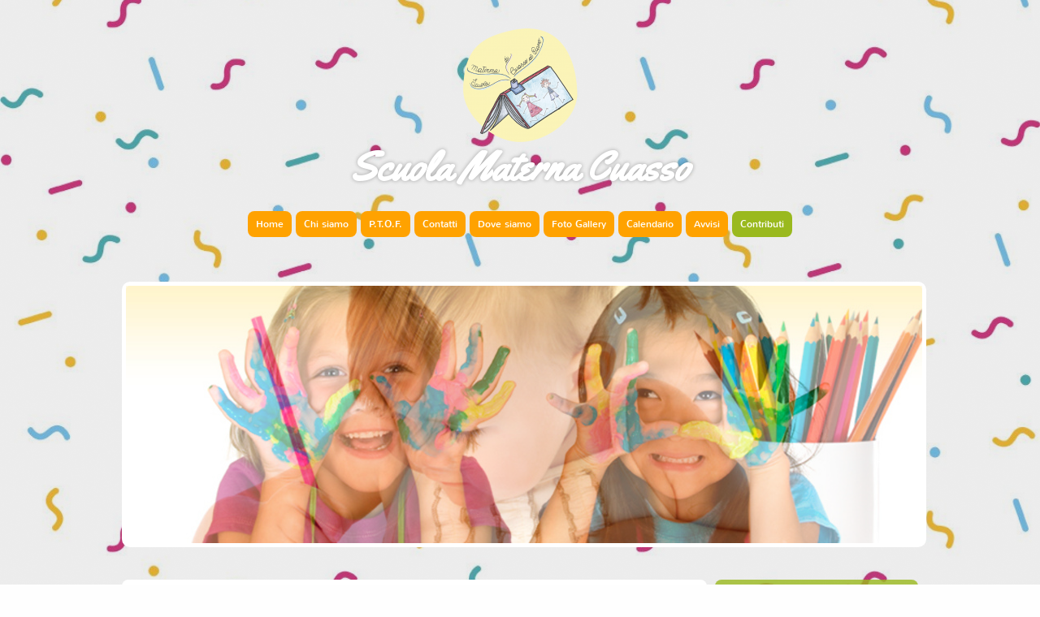

--- FILE ---
content_type: text/html
request_url: http://www.scuolamaternacuasso.it/1/contributi_4513567.html
body_size: 7491
content:
<!DOCTYPE html>
<html lang="it">
<head >
	<title>Contributi | Scuola Materna Cuasso</title>
	<meta charset="UTF-8" />
	
	
	<meta name="generator" content="Sitonline - http://www.sitonline.it" />
	<meta name="ROBOTS" content="ALL" />
	
	<meta content="(c)2025 Scuola Materna Cuasso  all rights reserved." name="dcterms.rights" />
			
	<link rel="icon" href="/favicon.ico" type="image/x-icon" />
<link rel="shortcut icon" href="/favicon.ico" type="image/x-icon" />
	<link rel="stylesheet" href="/common/css/framework.css" type="text/css" media="screen" />
<link rel="stylesheet" href="/common/css/framework_global.css" type="text/css" media="screen" />
        <link rel="stylesheet" href="/1/css/style-1754666421.css" type="text/css" media="screen" />
        <link rel="stylesheet" href="/1/css/placeholders-1754666421.css" type="text/css" media="screen" />
	<link rel="stylesheet" href="/common/css/photogallery.css" media="all" />
<style type="text/css">	
	a:active, a:focus {		
		outline-color: invert;
		outline-style: none;
		outline-width: 0pt;	
	}	
	.kill {	
		display: none !important;	
	}	
	.small-red-box {	
		width: 49.9%;
		float: left;		
	}
	.red_box_frame {	
		margin-bottom: 20px;		
	}	
	.red_box .text {	
		padding-top: 5px;
		padding-bottom: 7px;		
	}	
	.red_box img, wide_image {	
		margin-top: 7px !important		
	}
	#headergraphic{
		z-index:0;
	}
</style>
<script type="text/javascript" src="/common/js/swfobject.js"></script> <style type='text/css'>
				.highslide-footer {display: none;}
				.highslide-header {display: none;}
		</style><style type='text/css'>
						.send_friend .highslide-html .highslide-html-content{
							height: 610px!important;
							margin: 0 auto;
							position:relative;
							width: 700px!important;
						}
						.send_friend .highslide-footer {
							display: none;
						}
						.send_friend .highslide-header {
							display: none;
						}
						.send_friend .highslide-body {
							height: 610px!important;
							margin: 0 auto;
							width: 700px!important;
						}
						.send_friend .highslide-body iframe{
							height: 600px!important;
						}
						.send_friend_closebutton {
							background: url("/common/js/highslide_last/graphics/close.png") repeat scroll 0 0 transparent;
							cursor: pointer;
							height: 30px;
							left: 15px;
							position: relative;
							top: -15px;
							width: 30px;
						}
						.send_friend .highslide-body iframe{
							width: 700px!important;
							height: 610px!important;
						}

						</style><script type="text/javascript" src="/common/js/mootools-core.js"></script><script type="text/javascript" src="/common/js/jquery.js"></script><script type="text/javascript">jQuery.noConflict();</script>
					<link rel="stylesheet" type="text/css" href="/common/js/highslide_last/highslide.css" />
					<!--[if lt IE 7]>
					<link rel="stylesheet" type="text/css" href="/common/js/highslide_last/highslide-ie6.css" />
					<![endif]-->
					<link rel="stylesheet" href="/common/css/online_slideshow.css" />
			
					<script type="text/javascript" src="/common/js/highslide_last/highslide-full.packed.js"></script>
					<script type="text/javascript" src="/common/js/online_slideshow.js"></script>
			<script type="text/javascript">
				hs.transitions = ['expand', 'crossfade'];
				hs.align = 'center';
				</script><script type="text/javascript">
						/*<![CDATA[*/
					 	hs.registerOverlay({
							html: '<div class="send_friend_closebutton" onclick="return hs.close(this);"></div>',
							position: 'top right',
							fade: 0, // fading the semi-transparent overlay looks bad in IE
							useOnHtml: true,
							offsetX: 5,
							offsetY: -4
						});
						hs.marginBottom = 5;
						hs.align = "center";
						hs.showCredits = false;
						hs.graphicsDir = '/common_solswv1/js/highslide_last/graphics/';
						hs.dimmingOpacity = 0.75;
						hs.wrapperClassName = 'borderless floating-caption';
						hs.dragHandler = null;
						hs.outlineType = 'rounded-white';
						hs.overflow = "hidden";
						/*]]>*/
					 </script>



	<!--[if lt IE 9]>
	<script type="text/javascript" src="https://html5shiv.googlecode.com/svn/trunk/html5.js"></script>
	<![endif]-->
<style>
				.backstretch{
					margin:0;
					padding:0;
					border-width:0;
				}
			</style>

<script type="text/javascript" src="/common/js/plugins/doubletaptogo.js"></script>
<script type="text/javascript">
(function($) {
$(document).ready(function() {
$('#navMain ul li:has(ul)').doubleTapToGo();
});
})(jQuery);
</script>

<script type='text/javascript'>
var twitterBoxCheck = -1;

(function($) {
var checkTwitter = function(twitter_box) {
					var twitter_iframe = twitter_box.find("iframe");
					if(twitter_iframe.length==0) {
						twitterBoxCheck = window.setTimeout(function() { checkTwitter(twitter_box); }, 200);
					} else {
						if(twitter_iframe.outerHeight()==0) {
							twitterBoxCheck = window.setTimeout(function() { checkTwitter(twitter_box); }, 200);
						} else {
							twitterBoxCheck = -1;
							window.setTimeout(resizeMainContainers, 500);
						}
					}
				};

$(document).ready(function() {


$('div#twitter_box').each(function() {
checkTwitter($(this));
});

});

})(jQuery);

</script>

<script type='text/javascript' src='/common_solswv1/js/plugins/jquery.backstretch/jquery.backstretch.min.js'></script>
<script type='text/javascript'>
(function($) {


$(document).ready(function() {
var backgroundImage = $('body').css('background-image');
var imageRegexp = /url\(['|\"]{0,1}(.*)['|\"]{0,1}\)/gi;
var match = imageRegexp.exec(backgroundImage);
if(match.length>1) { $.backstretch(match[1].replace("'", "").replace('"', ""));
$('body').css('background-image', 'none');
}
});

})(jQuery);

</script>

<script type='text/javascript' src='/common_solswv1/js/plugins/sol.sticky/sol.sticky.js'></script>
<script type='text/javascript'>
(function($) {
resizeMainContainers = function() {
$('#mainContent,#mainSidebar').css('height','auto');
$('#mainContent,#mainSidebar').outerHeight(Math.max($('#mainContent').outerHeight(), $('#mainSidebar').outerHeight()));
};
$(document).ready(function() {
if($('body').hasClass('nav_posTopFixedLeft_horizontal') || $('body').hasClass('nav_posTopFixedRight_horizontal')) {
$('#containerTopFixed').solSticky();
}
});

$(window).load(function() { window.setTimeout(resizeMainContainers, 500); });
})(jQuery);
</script>
<style type="text/css">
				.slideshow {display: block;position: relative;z-index: 0;}
				.slideshow-images {display: block;overflow: hidden;position: relative;}
				.slideshow-images img {display: block;position: absolute;z-index: 1;}
				.slideshow-images-visible {opacity: 1;}
				.slideshow-images-prev {opacity: 0;}
				.slideshow-images-next {opacity: 0;}
				.slideshow-images img {float: left;left: 0;top: 0;}
				</style><script type="text/javascript" src="/common/js/mootools-more.js"></script><script type="text/javascript" src="/common/js/slideshow/slideshow.js"></script><script type="text/javascript">
	/* <![CDATA[ */
		var slide = new Class({
			initialize: function(){
				this.nomeheader = "headergraphic";
				if($("headergrafico") != null)
					this.nomeheader ="headergrafico";
				if($(this.nomeheader)!=null) {
					$(this.nomeheader).set("styles",{"height" : "317px"});
					$(this.nomeheader).set("styles",{"width" : "980px"});
					$$(".headerflash-deco01").set("styles", {"z-index" : "800"});
					$$(".headerflash-deco02").set("styles", {"z-index" : "800"});
					$$(".headerflash-deco03").set("styles", {"z-index" : "800"});
					$$(".headerflash-deco04").set("styles", {"z-index" : "800"});
					if($("header_pref2") != null)
						$("header_pref2").set("styles",{"z-index" : "999"});
					this.flag = 0;

					var headers = ["header0-1754666421.jpg","header1-1754666421.jpg","header2-1754666421.jpg"];
					$(this.nomeheader).set("styles",{"background" : "url(/images/"+headers[0]+")"});
				}
				(function(){this.start();}).delay(0,this);},
			start: function(){
				if($(this.nomeheader)!=null) {
					var headers = ["header0-1754666421.jpg","header1-1754666421.jpg","header2-1754666421.jpg"];
					var divDims = $(this.nomeheader).getComputedSize();
					divWidth = divDims['width'];

					this.show = new Slideshow(
										this.nomeheader,
										headers,
										{
											controller : false,
											overlap : true,
											center: false,
											height: 317,
											width: 980,
											hu: "/images/",
											slide: 1,
											delay: 5000,
											duration: 5000,
											transition: Fx.Transitions.Sine.easeInOut,
											direction: "right",
											onComplete: function(){
													if(this.flag == 2){
														$(this.nomeheader).set("styles",{"background" : "none"});
													}
													this.flag +=1;
											}.bind(this),
											onEnd: function(){
												this.show.pause(1);
												(function(){
													this.pause(0);
												}).delay(0,this.show);
											}.bind(this)
										});
				}
			}
		});
	window.addEvent("domready", function(){
		if(typeof slide=="function") {
			window.slide = new slide();
		}
	});
	/* ]]> */
	</script>
<script type="text/javascript" src="/1/css/language.js"></script>

<!--[if lt IE 9]>
<script type="text/javascript" src="https://html5shiv.googlecode.com/svn/trunk/html5.js"></script>
<![endif]-->
<link href="/common/css/style_print.css" media="print" rel="stylesheet" type="text/css" />
		<script type="text/javascript">
		/* <![CDATA[ */
			function dirottatore(a,b){
				if(/android.+mobile|avantgo|bada\/|blackberry|blazer|compal|elaine|fennec|hiptop|iemobile|ip(hone|od)|iris|kindle|lge |maemo|midp|mmp|opera m(ob|in)i|palm( os)?|phone|p(ixi|re)\/|plucker|pocket|psp|symbian|treo|up\.(browser|link)|vodafone|wap|windows (ce|phone)|xda|xiino/i.test(a)||/1207|6310|6590|3gso|4thp|50[1-6]i|770s|802s|a wa|abac|ac(er|oo|s\-)|ai(ko|rn)|al(av|ca|co)|amoi|an(ex|ny|yw)|aptu|ar(ch|go)|as(te|us)|attw|au(di|\-m|r |s )|avan|be(ck|ll|nq)|bi(lb|rd)|bl(ac|az)|br(e|v)w|bumb|bw\-(n|u)|c55\/|capi|ccwa|cdm\-|cell|chtm|cldc|cmd\-|co(mp|nd)|craw|da(it|ll|ng)|dbte|dc\-s|devi|dica|dmob|do(c|p)o|ds(12|\-d)|el(49|ai)|em(l2|ul)|er(ic|k0)|esl8|ez([4-7]0|os|wa|ze)|fetc|fly(\-|_)|g1 u|g560|gene|gf\-5|g\-mo|go(\.w|od)|gr(ad|un)|haie|hcit|hd\-(m|p|t)|hei\-|hi(pt|ta)|hp( i|ip)|hs\-c|ht(c(\-| |_|a|g|p|s|t)|tp)|hu(aw|tc)|i\-(20|go|ma)|i230|iac( |\-|\/)|ibro|idea|ig01|ikom|im1k|inno|ipaq|iris|ja(t|v)a|jbro|jemu|jigs|kddi|keji|kgt( |\/)|klon|kpt |kwc\-|kyo(c|k)|le(no|xi)|lg( g|\/(k|l|u)|50|54|e\-|e\/|\-[a-w])|libw|lynx|m1\-w|m3ga|m50\/|ma(te|ui|xo)|mc(01|21|ca)|m\-cr|me(di|rc|ri)|mi(o8|oa|ts)|mmef|mo(01|02|bi|de|do|t(\-| |o|v)|zz)|mt(50|p1|v )|mwbp|mywa|n10[0-2]|n20[2-3]|n30(0|2)|n50(0|2|5)|n7(0(0|1)|10)|ne((c|m)\-|on|tf|wf|wg|wt)|nok(6|i)|nzph|o2im|op(ti|wv)|oran|owg1|p800|pan(a|d|t)|pdxg|pg(13|\-([1-8]|c))|phil|pire|pl(ay|uc)|pn\-2|po(ck|rt|se)|prox|psio|pt\-g|qa\-a|qc(07|12|21|32|60|\-[2-7]|i\-)|qtek|r380|r600|raks|rim9|ro(ve|zo)|s55\/|sa(ge|ma|mm|ms|ny|va)|sc(01|h\-|oo|p\-)|sdk\/|se(c(\-|0|1)|47|mc|nd|ri)|sgh\-|shar|sie(\-|m)|sk\-0|sl(45|id)|sm(al|ar|b3|it|t5)|so(ft|ny)|sp(01|h\-|v\-|v )|sy(01|mb)|t2(18|50)|t6(00|10|18)|ta(gt|lk)|tcl\-|tdg\-|tel(i|m)|tim\-|t\-mo|to(pl|sh)|ts(70|m\-|m3|m5)|tx\-9|up(\.b|g1|si)|utst|v400|v750|veri|vi(rg|te)|vk(40|5[0-3]|\-v)|vm40|voda|vulc|vx(52|53|60|61|70|80|81|83|85|98)|w3c(\-| )|webc|whit|wi(g |nc|nw)|wmlb|wonu|x700|xda(\-|2|g)|yas\-|your|zeto|zte\-/i.test(a.substr(0,4)))
				{
					if(Cookie.read("sol_mobi") == null || Cookie.read("sol_mobi") == 0)
						window.location=b;
				}else{
					if(Cookie.read("sol_mobi")!= null && Cookie.read("sol_mobi") == 1)
						window.location=b;
				}
			}
			dirottatore(navigator.userAgent||navigator.vendor||window.opera,"http://m.scuolamaternacuasso.it/1/contributi_4513567.html" + window.location.search + window.location.hash);
			/*]]>*/
		</script></head>
<body id="static_page" class="tmplPro contributi  no_counter   lang_posTopFixedLeft nav_posTopCenter_horizontal search_posTopFixedRight sidebar_rightSidebar logotitle_posTopCenter containerTop_forceToCenter structure09 ">
	<div id="container">
		<header>
			<div id="containerTopFixed" class="">
<span class="overlay"></span>
				<div class="center">
					
                  
					
				</div>
			</div>
			<div id="containerTop" class="forceToCenter">
				<div class="center">
	<div id="logoTitle" class="posTopCenter ">
	<a id="logo" data-edit-url="" href="/1/"  class=" "><img src="/images/logo-1754666421.png" alt="" /></a>
		<div id="containerTitle" data-edit-url="" class=" ">
		<span class="siteTitle "><a href="./index.html">Scuola Materna Cuasso</a></span>
		<span class="subtitleSite kill">scuola dell&#039;infanzia paritaria</span>
		</div>
	</div>
					<nav id="navMain" class="posTopCenter horizontal"><ul class="firstLevel"><li><a href="/1/" title=" - Scuola Materna Cuasso"><span class="icon"></span>Home</a></li><li><a href="/1/chi_siamo_1951157.html" title="Chi siamo - Scuola Materna Cuasso"><span class="icon"></span>Chi siamo</a></li><li><a href="/1/p_t_o_f_4513566.html" title="P.T.O.F. - Scuola Materna Cuasso"><span class="icon"></span>P.T.O.F.</a></li><li><a href="/1/contatti_1951158.html" title="Contatti - Scuola Materna Cuasso"><span class="icon"></span>Contatti</a></li><li><a href="/1/dove_siamo_1951159.html" title="Dove siamo - Scuola Materna Cuasso"><span class="icon"></span>Dove siamo</a></li><li><a href="/1/foto_gallery_1961004.html" title="Foto Gallery - Scuola Materna Cuasso"><span class="icon"></span>Foto Gallery</a></li><li><a href="/1/calendario_2770240.html" title="Calendario - Scuola Materna Cuasso"><span class="icon"></span>Calendario</a></li><li><a href="/1/avvisi_4513565.html" title="Avvisi - Scuola Materna Cuasso"><span class="icon"></span>Avvisi</a></li><li class="selected"><a href="/1/contributi_4513567.html" title="Contributi - Scuola Materna Cuasso"><span class="icon"></span>Contributi</a></li></ul></nav>
                  
					
				</div>
			</div>
		</header>
		<div class="wrapperBanner">
			<div id="bannerBarTop">
<span class="overlay"></span>
				<div class="center">
					
					
				</div>
			</div>
                        <div id="containerBanner" class=" ">
<span class="containerBannerExtra1"></span>
<span class="overlay"></span>
                         <div class="center">
                                <div id="headergraphic">
                                  <div id="header_pref2"></div>
<span class="headerExtra1"></span>
<span class="headerExtra2"></span>
<span class="headerExtra3"></span>
<span class="headerExtra4"></span>
                                </div>
                            </div>
                        </div>
			<div id="bannerBarBottom">
<span class="overlay"></span>
				<div class="center">
					
					
				</div>
			</div>
		</div>
		<div id="contentBox" class="rightSidebar">
			<div class="center">
				<div id="mainContent">
                                    <span class="overlay"></span>
                                    <div id="innerMainContent">
					<div id="path"><a href="/" title="Scuola Materna Cuasso">Home</a> &raquo; Contributi</div> 
					<div style="float: left;"><h1 class="pagename">Contributi</h1></div>
					<div style="float: right" id="print"><div class="print-deco01"><a onclick="window.print()" rel="nofollow">stampa pagina</a></div></div>
					<div class="clear"></div>
					<!--RED_BOX_CONTAINER1 START-->
					<script>
window['solPageSettings'] = {
	id: '1', //static e home
	hs_href:"",
	hs_width: '',
	hs_height: '',
	hs_aligh: ''
}
</script>
<!--REDBOX START -->

<div  id="red_box_container">
	<div  id="red_box_container-deco01">
		
		<div class="red_box_frame big-red-box " id="red-box01"><div class="red_box_frame-deco01">
	<div class="red_box_frame-deco02">
		<div class="red_box_frame-deco03">
			<div class="red-box-inner">
			
				

					<div style="clear:both"></div>

					<div class="red_box" id="pr_11584969">
						<h3 >
	<span class="red_box_h3-deco01"></span>
	<span class="red_box_h3-deco02"></span>
	<span class="red_box_h3-deco03"></span><span class="h3_txt">M.I.U.R.</span></h3><span class="h3_separator"></span>
						<div class="red-box-content">
							
							
							<img style="float: left;" class="left_image" src="/1/images/440_0_5884597_362437.jpg" alt="M.I.U.R. - Scuola Materna Cuasso"/>
							<div class="abstract"></div>
							<div class="text"><p><strong>*Contributi Anno 2018: </strong>&euro; 29.037,58</p>
<p><strong>*Contributi Anno 2019:&nbsp;</strong>&euro; 30.036,73</p>
<p><strong>*Contributi Anno 2020:&nbsp;</strong>&euro; 36.578,96</p>
<p><strong>*Contributi Anno 2021:&nbsp;</strong>&euro; 32.657,18</p>
<p><strong>*Contributi Anno 2021 sostregno alunni disabili:&nbsp;</strong>&euro; 13.523.28</p>
<p><strong>*Contributi Anno 2022:&nbsp;</strong>&euro; 32.970,88</p>
<p><strong>*Contributi Anno 2022 sostregno alunni disabili:&nbsp;</strong>&euro; 1.694,03</p>
<p><strong>*Contributi Anno 2022 alunni disabili:&nbsp;</strong>&euro; 12.424,27</p>
<p><strong>*Contributi Anno 2022 aiuti sostegno-bis rischio epidemiologico:&nbsp;</strong>&euro; 858,63</p>
<p><strong>*Contributi Anno 2023:&nbsp;</strong><span>&euro; 57.061,51</span></p>
<p><span><strong>*Contributi Anno 2024:&nbsp;</strong>&euro; 37.964,13</span></p></div>
							
							
							
							
						</div>
					</div>
					
					<div class="date_and_comments">  </div>

				

			</div>
		</div>
	</div>
</div></div>
		<div class="red_box_frame big-red-box " id="red-box02"><div class="red_box_frame-deco01">
	<div class="red_box_frame-deco02">
		<div class="red_box_frame-deco03">
			<div class="red-box-inner">
			
				

					<div style="clear:both"></div>

					<div class="red_box" id="pr_11584970">
						<h3 >
	<span class="red_box_h3-deco01"></span>
	<span class="red_box_h3-deco02"></span>
	<span class="red_box_h3-deco03"></span><span class="h3_txt">Regione Lombardia</span></h3><span class="h3_separator"></span>
						<div class="red-box-content">
							
							
							<img style="float: left;" class="left_image" src="/1/images/280_0_5884598_362437.jpg" alt="Regione Lombardia - Scuola Materna Cuasso"/>
							<div class="abstract"></div>
							<div class="text"><p><strong>*Contributi Anno 2018:&nbsp;</strong>&euro; 4.307,97</p>
<p><strong>*Contributi Anno 2019:&nbsp;</strong>&euro; 4.161,51</p>
<p><strong>*Contributi Regionale 0-6 anni - Anno 2019:&nbsp;</strong>&euro; 2.233,88</p>
<p><strong>*Contributi Anno 2020:&nbsp;</strong>&euro; 4.334,91&nbsp;</p>
<p><strong>*Contributi Anno 2022:&nbsp;</strong>&euro; 5.305,08</p>
<p><strong>*Contributi Anno 2023:&nbsp;</strong>&euro; 4.783,74</p>
<p><strong>*Contributi Anno 2024:&nbsp;</strong>&euro; 4.843,90</p></div>
							
							
							
							
						</div>
					</div>
					
					<div class="date_and_comments">  </div>

				

			</div>
		</div>
	</div>
</div></div>
		<div class="red_box_frame big-red-box " id="red-box03"><div class="red_box_frame-deco01">
	<div class="red_box_frame-deco02">
		<div class="red_box_frame-deco03">
			<div class="red-box-inner">
			
				

					<div style="clear:both"></div>

					<div class="red_box" id="pr_11584971">
						<h3 >
	<span class="red_box_h3-deco01"></span>
	<span class="red_box_h3-deco02"></span>
	<span class="red_box_h3-deco03"></span><span class="h3_txt">5 per Mille</span></h3><span class="h3_separator"></span>
						<div class="red-box-content">
							
							
							<img style="float: left;" class="left_image" src="/1/images/280_0_5884600_362437.jpg" alt="5 per Mille - Scuola Materna Cuasso"/>
							<div class="abstract"></div>
							<div class="text"><div class="abstract">&nbsp;</div>
<div class="text">
<p><strong>*Contributi Anno 2018:&nbsp;</strong>&euro; 1.286,02</p>
<p><strong>*Contributi Anno 2019:&nbsp;</strong>&euro; 1.218,31</p>
<p><strong>*Contributi Anno 2020:&nbsp;</strong>&euro; 2.166,39</p>
<p><strong>*Contributi Anno 2020/19:&nbsp;</strong>&euro; 1.815,67</p>
<p><strong>*Contributi Anno 2021/20:&nbsp;</strong>&euro; 1.359,91</p>
</div></div>
							
							
							
							
						</div>
					</div>
					
					<div class="date_and_comments">  </div>

				

			</div>
		</div>
	</div>
</div></div>
		<div class="red_box_frame big-red-box " id="red-box04"><div class="red_box_frame-deco01">
	<div class="red_box_frame-deco02">
		<div class="red_box_frame-deco03">
			<div class="red-box-inner">
			
				

					<div style="clear:both"></div>

					<div class="red_box" id="pr_11584972">
						<h3 >
	<span class="red_box_h3-deco01"></span>
	<span class="red_box_h3-deco02"></span>
	<span class="red_box_h3-deco03"></span><span class="h3_txt">CONTRIBUTI ANTI COVID</span></h3><span class="h3_separator"></span>
						<div class="red-box-content">
							
							
							
							<div class="abstract"></div>
							<div class="text"><p><strong>*Contributi Agenzia delle Entrate (x covid) Anno 2020:&nbsp;</strong>&euro; 2.000,00</p></div>
							<div class="allegati" style="display:none"></div>
							
							
							
						</div>
					</div>
					<div class="box-attach"><div class="box-attach-deco01"><img src="/common/images/file_icons/small/pdf.jpg" style="vertical-align:middle;" alt="Contributi Anti Covid" /> <a href="/1/upload/dlsostegnibisebilancio2020.pdf">Contributi Anti Covid</a> <span>[5.213 Kb]</span><br /></div></div>
					<div class="date_and_comments">  </div>

				

			</div>
		</div>
	</div>
</div></div>
		<div class="red_box_frame big-red-box " id="red-box05"><div class="red_box_frame-deco01">
	<div class="red_box_frame-deco02">
		<div class="red_box_frame-deco03">
			<div class="red-box-inner">
			
				

					<div style="clear:both"></div>

					<div class="red_box" id="pr_11584973">
						<h3 class="h3_no_title">
	<span class="red_box_h3-deco01"></span>
	<span class="red_box_h3-deco02"></span>
	<span class="red_box_h3-deco03"></span><span class="h3_txt"></span></h3><span class="h3_separator"></span>
						<div class="red-box-content">
							
							
							<img style="float: left;" class="left_image" src="/1/images/280_0_5957725_362437.png" alt=" - Scuola Materna Cuasso"/>
							<div class="abstract"></div>
							<div class="text"><p><strong>*Contributi Anno 2020:&nbsp;</strong>&euro; 21.500,00</p>
<p><strong>*Contributi fondo 0-6 anni Anno 2020:&nbsp;</strong>&euro; 6.999,65</p>
<p><strong>*Contributi Anno 2021:&nbsp;</strong>&euro; 21.500,00</p>
<p><strong>*Contributi fondo 0-6 anni Anno 2021:&nbsp;</strong>&euro; 7.081,09</p>
<p><strong>*Contributi Anno 2022:&nbsp;</strong>&euro; 21.500,00</p>
<p><strong>*Contributi Anno 2023:&nbsp;</strong>&euro; 21.500,00</p>
<p><strong>*Contributi fondo 0-6 anni Anno 2023:&nbsp;</strong>&euro; 8.096,49</p>
<p><strong>*Contributi Anno 2024:&nbsp;</strong>&euro; 19.824,00</p>
<p><strong>&nbsp;</strong></p></div>
							
							
							
							
						</div>
					</div>
					
					<div class="date_and_comments">  </div>

				

			</div>
		</div>
	</div>
</div></div>
		
	</div>
</div>

<!--REDBOX END -->


					<!--RED_BOX_CONTAINER1 END-->
                                    </div>
				</div>
				<div id="mainSidebar">
                                    <span class="overlay"></span>
                                    <div id="innerMainSidebar">
					
					
					<aside id="blueBoxContainer">
                                               <div class="overlay"></div>
						<div class="blue_box_external_bg">
           						<div class="blue_box_external_bg-deco01">
								<div class="blue_box_external_bg-deco02">
									<div class="blue_box_external_bg-deco03">
			  						<!--MP3_PLAYER START-->
			  						
			  						<!--MP3_PLAYER END-->
                                                                        
									<script>
/*
window['solPageSettings'] = {
	id: '5', //blue_box_container
	hs_href:"",
	hs_width: '',
	hs_height: '',
	hs_aligh: ''
}
 */
</script>
<div class="blue_box_container">
	<div class="blue_box_container-deco01">
		<div class="blue_box_container-deco02">
			<div class="blue_box_container-deco03">
				
							<div class="blue_box_wrapper">
								
								



<div class="blue_box appSidebar">
<h4><span>Contattaci</span></h4>

<div class="appContainer"><div class="contact-app"><span style="display:block;">Scuola Materna di Cuasso al Piano</span><span style="display:block;">Piazza Pedoja 2</span><span style="display:block;">21050 Cuasso al Piano VA</span><span style="display:block;">P.IVA: 01365040128</span><span style="display:block;">Tel: 0332-917414</span><span style="display:block;">Fax: 0332-917414</span><span style="display:block;"><a href="mailto:info@scuolamaternacuasso.it">info@scuolamaternacuasso.it</a></span></div></div>

</div>




								
							</div>
							
				
			</div>
		</div>
	</div>
</div>

									<script>
/*
window['solPageSettings'] = {
	id: '5', //blue_box_container
	hs_href:"",
	hs_width: '',
	hs_height: '',
	hs_aligh: ''
}
 */
</script>
<div class="blue_box_container">
	<div class="blue_box_container-deco01">
		<div class="blue_box_container-deco02">
			<div class="blue_box_container-deco03">
				
							<div class="blue_box_wrapper">
								
								



<div class="blue_box">
<h4><span>Come raggiungerci:</span></h4>

<a href="/redirect?p=dove_siamo_1951159&amp;id_lingua=1" class="bluebox_img"><img src="/1/images/140_27_1385209_0.jpg" style="border: 0; background: none !important;" alt="Come raggiungerci: - Scuola Materna Cuasso"/></a>
<p>Orari scolastici:
09:00 -16:00
Pre/Post-scuola: 07:45 -17:15</p>

</div>




								
								



<div class="blue_box">
<h4><span>L.124/2017 art.1 comm.125-129</span></h4>

<a href="/redirect?p=contributi_4513567&amp;id_lingua=1" class="bluebox_img"><img src="/1/images/140_0_5819265_362437.jpg" style="border: 0; background: none !important;" alt="L.124/2017 art.1 comm.125-129 - Scuola Materna Cuasso"/></a>
<p></p>

</div>




								
							</div>
							
				
			</div>
		</div>
	</div>
</div>
<div id="social_container"><script type="text/javascript">document.write("<div id=\"facebook_box\" class=\"social-align\" style=\"margin:0px auto; padding:0 0 20px; width:184px;\"><iframe src=\"https://www.facebook.com/plugins/likebox.php?href=http%3A%2F%2Fwww.facebook.com%2F794726784061785%2F&amp;width=184&amp;connections=6&amp;stream=true&amp;header=true&amp;height=587\" scrolling=\"no\" frameborder=\"0\" style=\"border:none; overflow:hidden; width:184px; height:587px; background-color:#ffffff;\"></iframe></div>");</script></div>
									</div>
								</div>
							</div>
						</div>
					</aside>
                                    </div>
				</div>	
			</div>
		</div>
		<footer>
                        <span class="overlay"></span>
			<div class="center">
				<ul id="viral">
				     <li class="viralDate "><span class="icon"></span>19/01/2026</li>
				    <li class="viralPageview kill"><span class="icon"></span><!-- COUNTER -->
N&ordm; pagine viste 145798</li>
				    <li class="viralBookmark kill"><span class="icon"></span></li>
				    <li class="viralSendFriend last kill"><span class="icon"></span></li>
				</ul>
				<span class="copyright">&copy; Copyright&nbsp; 2025 Scuola Materna Cuasso. All rights reserved.   | <a href="https://www.sitonline.it/disclaimer" target="_blank" rel="nofollow">Disclaimer</a></span>
			</div>
		</footer>
	</div>
<div class="extraDecoBar"><span class="overlay"></span></div>
<div class="noise"></div>
<div class="extra1"></div>
<div class="extra2"></div>
	
<!-- --><script src='//www.sitonline.it/common/js/cart.js?v=2'></script><script src='/dispatcher?op=3'></script></script></body>
</html>

<!-- Template: Kids -->



--- FILE ---
content_type: text/css
request_url: http://www.scuolamaternacuasso.it/common/css/framework_global.css
body_size: 769
content:
/* REGOLE IN COMUNE CON TUTTI I TEMPLATE: OLD - 1000 - 5000
================== */

/* Redbox Generic 
================== */
.red_box .text,
.red_box .abstract {
  word-wrap: break-word;
}


/* Facebook inside redbox
================== */
.fb_widgetWrap{margin-top: 20px;}
.fb_page_title{font-weight: bold;}
.red_box img.fb_thumb_float{float:left;margin-top:0!important}
.facebook_pagedesc{overflow: hidden;margin-bottom:30px;}
.fb_widgetInner {overflow: hidden; border-bottom: 1px solid rgba(136,136,136, 0.35); margin-bottom: 15px;}
.fb_descriptionTitle, .fb_page_title{font-weight: bold;font-size: 120%;display: block;margin-bottom: 5px;}
.fb_widgetInner .fb_description{margin-bottom:10px;}
.fb_widgetInner .message {text-align: center;}
.fb_widgetInner .linked_image {display: block}
.fb_widgetInner .linked_image img {max-width: 100% !important; display: block; box-sizing: border-box;}
.fb_widgetInner .linked_image_center img{margin-left: auto !important; margin-right: auto !important;}
.fb_widgetWrap .videoCaption{line-height: 15px;}
.facebook_loading{text-align:center;}
.facebook_loading{background-position:center;background-repeat:no-repeat;background-image:url(/common_solswv1/images/loading.gif);height:32px;}
.facebook_posts_paging{text-align: center; margin-bottom: 10px;}
._6kt {position: relative; display: inline-block; float: left;}
._6ku {position: absolute; background-image: url('/common_solswv1/images/fb_video.png'); background-repeat: no-repeat; background-size: auto; background-position: 0 0; height: 54px; width: 54px; left: 50%; top: 50%; margin: -27px 0 0 -27px;}
._6kt:hover ._6ku {background-image: url('/common_solswv1/images/fb_video.png'); background-repeat: no-repeat; background-size: auto; background-position: 0 -55px;}
#home_special .fb_widgetInner{padding-bottom: 10px;}
#home_special .fb_widgetInner h3{margin-bottom: 10px;}
.innerBox .fb_widgetInner .fb_description{padding-bottom: 7px;}
.innerBox .fb_widgetInner .fb_descriptionTitle{font-weight:bold;}
.threeBox .innerBox ._6kt{margin-right: 10px;}

--- FILE ---
content_type: text/css
request_url: http://www.scuolamaternacuasso.it/1/css/style-1754666421.css
body_size: 2662
content:
a{text-decoration:none;}a:hover{text-decoration:underline;}.icon{background-image:url(/tmpl_images/sprite.png)}body{background-position:center top!important;}#container{position:relative;z-index:20;}.center{width:980px;}#containerTopFixed{margin-top:0px;}#containerTopFixed .overlay{opacity:0.8;filter: alpha(opacity=80);-ms-filter:"progid:DXImageTransform.Microsoft.Alpha(Opacity=80)";}.nav_posTopRight_horizontal #containerTopFixed{margin-top:77px;}.nav_posTopRight_horizontal #containerTopFixed > .overlay{background:transparent!important;}#containerTop .center{margin:30px auto;}.logotitle_posTopCenter #containerTop .center{margin:73px auto 30px;}.lang_posTopFixedLeft #containerTop .center, .lang_posTopFixedRight #containerTop .center{margin:30px auto 30px;}.lang_posTopRight #containerTop .center{margin:14px auto;}.lang_posTopRight .wrapperBanner{margin-top:50px;}#containerTop .center{background:none!important;}#bannerBarTop .center, #bannerBarTop .overlay, #bannerBarBottom .center, #bannerBarBottom .overlay{border-radius:8px;}#bannerBarBottom .overlay, #bannerBarTop .overlay{background-color:transparent!important;}#bannerBarTop, #bannerBarBottom{margin-bottom:20px; margin-top:20px;}#headergraphic{border-radius:10px; border:5px solid #fff;}#mainContent{width:720px;}.sidebar_rightSidebar #mainContent{margin-right:10px;}.sidebar_leftSidebar #mainContent{margin-left:10px;}#mainContent .overlay{opacity:0.8;filter: alpha(opacity=80);-ms-filter:"progid:DXImageTransform.Microsoft.Alpha(Opacity=80)";}#mainSidebar{width:230px; padding:20px 10px 10px;}#mainSidebar .overlay{opacity:0.8;filter: alpha(opacity=80);-ms-filter:"progid:DXImageTransform.Microsoft.Alpha(Opacity=80)"; border-radius:8px;}footer{margin-top:30px;padding:20px 0;} footer .center{border:0px;background:none;} footer{border:0px;}#logoTitle a#logo{margin-right:20px;}#logoTitle #containerTitle .siteTitle{margin-bottom:5px;}#logoTitle #containerTitle .siteTitle a{text-shadow: 0 0 5px rgba(0,0,0,0.3);}#logoTitle #containerTitle .siteTitle a:hover{text-decoration:none;}#logoTitle.posTopLeft {margin-left: 10px;}.lang_posTopRight #logoTitle #containerTitle .siteTitle{margin-bottom:10px;}#navMain ul li a{padding:20px 15px;border-right:1px solid;opacity:1;filter: alpha(opacity=100);-ms-filter:"progid:DXImageTransform.Microsoft.Alpha(Opacity=100)";}#navMain ul li a:hover{text-decoration:none;}#navMain ul li.active a{padding-right:24px!important;}#navMain ul li.active a span.triangle{right: 10px;}#navMain ul li.selected a{text-decoration:underline;}#navMain.posSidebarLeft ul li a, #navMain.posSidebarRight ul li a{border-bottom:1px solid; border-right:none;}#navMain ul.secondLevel li a, #navMain ul.thirdLevel li a{margin:0 !important;}#navMain.horizontal ul.firstLevel li:first-child a{border-left:0;}#navMain.horizontal ul.firstLevel li:last-child a{border-right:0;}#navMain.posTopFixedLeft ul.firstLevel > li a, #navMain.posTopFixedRight ul.firstLevel > li a, #navMain.posBannerTopLeft ul.firstLevel > li a, #navMain.posBannerBottomLeft ul.firstLevel > li a{border-color:transparent;}#navMain.posTopRight ul li a, #navMain.posTopCenter ul li a{padding:10px; border-radius:8px; text-decoration:none; border:0; margin-left:5px; margin-bottom:5px;}#navMain.posTopRight, #navMain.posTopCenter{margin-top:30px;}.nav_posBannerBottomLeft_horizontal #navMain.horizontal ul, .nav_posBannerTopLeft_horizontal #navMain.horizontal ul{text-align:center;}{text-align:center;}#navMain.vertical{margin-bottom:20px;}#navMain.vertical ul.firstLevel li:first-child a{border-top:0;}#navMain.vertical ul.firstLevel li:last-child a{border-bottom:0;}#search form .overlay{opacity:1;filter: alpha(opacity=100);-ms-filter:"progid:DXImageTransform.Microsoft.Alpha(Opacity=100)"; background-color:#fff !important; box-shadow:none;}#search.posTopFixedRight form .overlay{background-color:#fff !important;}#search .icon{background-position:0 0;top:-11px;left:-9px;}#search input.searchstyle{width:130px;height:28px;line-height:28px;padding:0 15px 0 36px;font-size:14px;}#search input.submitstyle{border:0;position:absolute;width:25px;height:25px;*text-transform:uppercase; text-indent:-999px;z-index:5;top:4px;left:10px;background-color:transparent;}#search.posTopFixedLeft, #search.posTopFixedRight{margin:5px 0; float:right;}.logotitle_posTopCenter #search.posTopFixedRight{margin:8px 9px 7px 0;}#search.posTopCenter{margin-top:30px;}#search.posTopRight{margin:12px 43px 0 0;}.lang_posTopRight #search.posTopRight{margin:30px 0;}.search_posTopCenter #search input.searchstyle {width: 150px; height: 32px;line-height: 32px;padding: 0 15px 0 36px;font-size: 14px;}.search_posTopCenter #search .icon{background-position:0 0;top:-9px;left:-9px;}#search.posSidebarLeft, #search.posSidebarRight{margin-bottom:20px;}#selectLanguage a.selected{border-color:rgba(255,255,255, 0.2);}#selectLanguage.posTopFixedRight, #selectLanguage.posTopFixedLeft{margin:0px 10px 4px 10px;}margin:5px 0px 5px 0;}#selectLanguage.posTopRight, #selectLanguage.posTopCenter{margin:30px 0 0 10px;}.lang_posTopRight #selectLanguage.posTopRight {margin:27px 0 0 10px;}.logotitle_posTopCenter #selectLanguage.posTopRightAbsolute{top:-60px; right:12px;}.search_posTopCenter #selectLanguage.posTopCenter{margin-right:5px;margin-top:29px; vertical-align:top;}.nav_posTopFixedLeft_horizontal #selectLanguage, .nav_posTopFixedRight_horizontal #selectLanguage{margin:9px 0;}.nav_posTopCenter_horizontal #selectLanguage, .nav_posTopCenter_horizontal #selectLanguage{margin-top:4px;}#selectLanguage span.overlay{opacity:0.2;}#path{margin:0 0 20px; padding:10px; border-radius:8px;}#dynamic_content_page #path, #photogallery_page #path{margin-right:0;}h1.pagename, h3.pagename{margin-bottom:20px; padding-left:10px; border-radius:8px;}#dynamic_content_page #print{top:185px; right:20px; z-index:3;}#print{top:75px; z-index:1;}#static_page #print{top:75px; right:10px;}#print a{display:block; height:15px; background: url(/tmpl_images/sprite.png) no-repeat scroll -119px -17px; text-indent:16px; text-transform:capitalize;}#share_box{margin:18px 0 0}.share_box_top, .share_box_bottom{margin:25px 0!important;}#navigation{float:none !important;}#navigation li a span{padding:5px; display:inline-block;}#nav_dinamic span, #nav_dinamic a, #nav_dinamic-bottom span, #nav_dinamic-bottom a{padding:5px 8px; border-radius:8px; display:inline-block;}#nav_dinamic{margin-top:20px;}#catalog_page .red_box_frame{margin-top:20px;}#mainContent #box_news_hp h4{padding:5px; margin-bottom:10px; line-height:150%;}#mainContent #box_news_hp .news_item{margin-bottom:10px;}.innerbox_news_hp_central{border-radius:8px; padding:10px !important;}#red_box_container, #dinamic_red_box_container{padding-bottom:5px;}.red_box_frame .red_box_frame-deco01{padding:10px; margin-bottom:10px;border-radius:8px;}.red_box_frame:last-child .red_box_frame-deco01{margin-bottom:0;}.red_box_frame.small-red-box{width:350px;margin-right:20px;} body#dynamic_content_page .red_box_frame, body#risultato_ricerca .red_box_frame{overflow:visible}.red_box{overflow:hidden;}.red_box h3{border:1px solid;margin-bottom:10px;padding:5px;}.red_box .text{padding:0 20px 0 0; margin-bottom:15px;}.red_box .date_comments{}.red_box img, .wide_image{border:1px solid;margin:0 0 15px 0}.red_box img.left_image{margin:0 15px 15px 0;}.box-attach{border:1px solid;padding:10px;}.box-attach img{margin-top:-8px; margin-right:7px;}#box_contact, #contact_info, #custom_form_int{border-radius:8px;}.span-label-radio, .custom-radio{float:none !important; margin-right:5px;}.custom-checkbox{margin-right:5px}.submit_send{padding:5px; cursor:pointer}.custom_form_int{width:auto !important;}#sitofono_button_contact{margin-right:10px;}#contact_form_page .custom_form_int{width:auto !important;}#contact_page .iframe_maps, .iframe_maps #map_canvas{width:auto !important;}.button-slideshow{top:-5px;}#photogallery_page #dinamic_red_box_container-deco01 > .red_box{background-color:#fff; border-radius:8px;}#dinamic_red_box_container .red_box .catalogGlobalDesc.text{padding-bottom:10px !important;}#blueBoxContainer .overlay{opacity:0.5!important;filter: alpha(opacity=50)!important;-ms-filter:"progid:DXImageTransform.Microsoft.Alpha(Opacity=50)"!important;}#blueBoxContainer .blue_box_external_bg{border:0px solid;position:relative;}.innerbox_news_hp, .innerbox_news_hp_central, .sidebar-albums, #sitofono_button, .blue_box, #social_container{padding:20px;margin:0 0 10px;border:2px solid;}.sidebar-albums, #sitofono_button, .blue_box, #social_container{padding:20px;}#social_container{margin-top:20px;}#mainSidebar h4{border-bottom-style:solid;border-bottom-width:1px;padding:0 0 5px 0;}.blue_box img, .sidebar-albums li a b img {border:1px solid;}.sidebar-albums li a b{background:none!important;}#box_news_hp .news_item, .sidebar-albums li, .blue_box a, .blue_box img, .blue_box p, .appContainer{margin-top:10px;}#mainSidebar #box_news_hp .innerbox_news_hp{margin-bottom:20px;}#mainSidebar #box_news_hp a, #mainSidebar #box_news_hp a:hover {display:block;}.sidebar-albums li {padding:0 !important;}.sidebar-albums li a span{left:1px !important; bottom:6px !important;}.blue_box .bluebox_img {border:none!important;padding:0!important;}footer a{text-decoration: underline;border:0px solid;}footer ul#viral{text-align:center;margin-bottom:10px;font-size:1em;}footer ul#viral li{margin:0 15px 0 0;line-height:25px;padding-left:25px}footer ul#viral li.last{margin-right:0}footer ul#viral li span.icon{left:-12px;top:-13px;}footer ul#viral li.viralDate span.icon{background-position:0 -50px;}footer ul#viral li.viralPageview span.icon{background-position:-50px -50px;}footer ul#viral li.viralBookmark span.icon{background-position:-100px -50px;}footer ul#viral li.viralSendFriend span.icon{background-position:-150px -50px;}footer span.copyright{text-align:center;font-size:0.8em;}.noise{opacity:0.3;filter: alpha(opacity=30);-ms-filter:"progid:DXImageTransform.Microsoft.Alpha(Opacity=30)";}@media only screen and (max-height:768px){#home_special.hs_menuVertical.hs_03 footer, #home_special.hs_menuVertical.hs_04 footer, #home_special.twoBox footer, #home_special.threeBox footer{position:static;}}.frameBox h2{padding:5px;}.threeBox #containerMenu{border-radius:8px;}a#enterSite{border-radius:8px; text-transform:none;}a#enterSite #enterSiteDeco{padding:10px; border-radius:8px;} 

--- FILE ---
content_type: text/css
request_url: http://www.scuolamaternacuasso.it/1/css/placeholders-1754666421.css
body_size: 1577
content:
@font-face{font-family: "Nunito";src: url('/common_solswv1/font_te/Nunito.eot');src:url('/common_solswv1/font_te/Nunito.eot?#iefix') format('embedded-opentype'), url('/common_solswv1/font_te/Nunito.ttf') format('truetype'); }@font-face{font-family: "Yellowtail";src: url('/common_solswv1/font_te/Yellowtail.eot');src:url('/common_solswv1/font_te/Yellowtail.eot?#iefix') format('embedded-opentype'), url('/common_solswv1/font_te/Yellowtail.ttf') format('truetype'); }@font-face{font-family: "Nunito";src: url('/common_solswv1/font_te/Nunito.eot');src:url('/common_solswv1/font_te/Nunito.eot?#iefix') format('embedded-opentype'), url('/common_solswv1/font_te/Nunito.ttf') format('truetype'); }@font-face{font-family: "Yellowtail";src: url('/common_solswv1/font_te/Yellowtail.eot');src:url('/common_solswv1/font_te/Yellowtail.eot?#iefix') format('embedded-opentype'), url('/common_solswv1/font_te/Yellowtail.ttf') format('truetype'); }@font-face{font-family: "Yellowtail";src: url('/common_solswv1/font_te/Yellowtail.eot');src:url('/common_solswv1/font_te/Yellowtail.eot?#iefix') format('embedded-opentype'), url('/common_solswv1/font_te/Yellowtail.ttf') format('truetype'); }@font-face{font-family: "Yellowtail";src: url('/common_solswv1/font_te/Yellowtail.eot');src:url('/common_solswv1/font_te/Yellowtail.eot?#iefix') format('embedded-opentype'), url('/common_solswv1/font_te/Yellowtail.ttf') format('truetype'); }body{font-family:Nunito, Sans-Serif;color:#666666;background:url(../images/background-1754666421.jpg) no-repeat center center fixed #fefefe;}a{color:#5f8c0c;}a:hover,a:active{color:#5f8c0c;}.wrapperBanner .center, #contentBox,#contentBox .center{border-color:transparent;}#containerTopFixed{border-color:transparent;}#containerTopFixed .overlay:first-child{background-color:#9ab91e;}#containerTop,#containerTop .center{background-color:transparent;}#bannerBarTop,#bannerBarBottom{border-color:transparent;}#bannerBarTop .center,#bannerBarTop .overlay,#bannerBarBottom .center,#bannerBarBottom .overlay,.tmpl5000 #bannerBarTop .container_deco,.tmpl5000 #bannerBarBottom .container_deco{background-color:#9ab91e;}#contentBox{background-color:transparent;}#mainContent{font-size:12px;}#mainContent .overlay{background-color:transparent;}#mainSidebar{color:#ffffff;}#mainSidebar .overlay{background-color:#9ab91e;}a#enterSite{color:#ffffff;background-color:#9ab91e;border-color:#ffffff;}a#enterSite span{background-color:#ffa200;}a#enterSite:hover span{color:#ffffff;background-color:#9ab91e;}.hs_enter #container:before{background-color:transparent;}#containerMenu{background-color:#9ab91e;}.frameBoxBorder{border-color:transparent;}.frameBox .overlay1{background-color:transparent;}.frameBox .overlay2{background-color:transparent;}.frameBox .overlay3{background-color:#ffffff;}.frameBox h2{font-family:Yellowtail;color:#ffffff;background:#9ab91e;font-style:normal;font-size:30px;font-weight:normal;border-color:transparent;}.frameBox .innerBox img{border-color:#cccccc;}.frameBox .innerBox p{color:#707070;font-family:Arial, Sans-Serif;font-style:normal;font-weight:normal;font-size:12px;}#logoTitle #containerTitle .siteTitle{font-size:50px;font-family:Yellowtail;font-style:normal;font-weight:bold;}#logoTitle #containerTitle .siteTitle a{color:#ffffff;}#logoTitle #containerTitle .subtitleSite{font-family:Arial, Sans-Serif;font-size:15px;color:#ffffff;font-style:normal;font-weight:normal;}#navMain ul{font-family:Nunito, Sans-Serif;font-weight:normal;font-style:normal;}#navMain ul li{font-size:12px; }#navMain ul li a{color:#ffffff;background-color:#ffa200;}#navMain ul li.active a{color:#ffffff;background-color:#ffa200;}#navMain ul li.selected > a{color:#ffffff;background-color:#9ab91e!important;border-color:transparent!important;}#navMain ul li a:hover{background-color:#9ab91e;color:#ffffff;border-color:transparent;}#navMain.horizontal ul.firstLevel li a{border-right-color:#e39a1c;}#navMain.vertical ul.firstLevel li a{border-color:#e39a1c;}#search input.searchstyle{font-family:Nunito, Sans-Serif;color:#000000;}#search.posSidebarLeft,#search.posSidebarRight{background-color:#ffffff;}#selectLanguage a span.triangle{border-color:#5f8c0c;}#containerBanner .center,#containerBanner .overlay {background-color:transparent;}#mainContent #box_news_hp h4{font-family:Yellowtail;font-size:30px;font-style:normal;font-weight:normal;color:#ffffff;border-color:transparent;background-color:#9ab91e;}#mainContent #box_news_hp .innerbox_news_hp_central{border-color:transparent;font-family:Arial, Sans-Serif;color:#707070;font-size:12px;}#path {background-color:#ffffff;border-color:transparent;color:#4d3d34;font-size:15px;border-color:transparent;font-family:Arial, Sans-Serif;font-style:normal;font-weight:normal;}#path a{color:#ffa200}#path a:hover{color: #ffa200}h1.pagename,h3.pagename{font-size:38px;font-family:Yellowtail;color:#4d3d34;font-style:normal;font-weight:normal;background-color:#ffffff;border-color:transparent;}#print {background-color:transparent;border-color:transparent;font-size:15px;border-color:transparent;font-family:Arial, Sans-Serif;font-style:normal;font-weight:normal;}#print a{color: #ffa200;}#print a:hover{color: #ffa200;}.red_box_frame .red_box_frame-deco01,#box_contact,.custom_form_int{background-color:#ffffff;border-color:transparent;}.red_box h3, .red_box_frame h3 {font-family:Yellowtail;color:#ffffff;font-size:30px;font-style:normal;font-weight:normal;background-color:#9ab91e;border-color:transparent;}.red_box .red-box-content,#custom_contact_info{font-family:Arial, Sans-Serif;color:#707070;font-size:12px;font-style:normal;font-weight:normal;}.custom_form_int{color:#707070;}.red_box img,.wide_image{border-color:#cccccc;}.red_box ul li:before{color:#5f8c0c;}.box-attach{font-family:Arial, Sans-Serif;color:#707070;font-size:12px;font-style:normal;font-weight:normal;border-color:transparent;}#infoProduct .text{font-family:Arial, Sans-Serif;}.flatBtn{background-color: #9ab91e;color: #ffffff!important;}.cartListCtrl .cartBoxLeft h4, .cartStep3 .boxPayment h4{font-family:Yellowtail;color:#707070;}#nav_dinamic,#nav_dinamic-bottom{font-family:Nunito, Sans-Serif;}#nav_dinamic span.page_sel,#nav_dinamic-bottom span.page_sel {background-color:#9ab91e;color:#ffffff;border-color:transparent;}#nav_dinamic a,#nav_dinamic-bottom a{background-color:#ffa200;border-color:transparent;color:#ffffff;}#nav_dinamic a:hover,#nav_dinamic-bottom a:hover,#nav_dinamic a:hover span,#nav_dinamic-bottom a:hover span{background-color:#9ab91e;border-color:transparent;color:#ffffff;}ul#navigation li .next_page_int span,ul#navigation li .prev_page_int span,#photogallery_page ul#navigation li a.prev_page_int span,#photogallery_page ul#navigation li a.next_page_int span{background-color:#ffa200;border-color:transparent;color:#ffffff;}.blue_box_external_bg{border-color:transparent;}.blue_box_external_bg .overlay{background-color:#ffffff;}.innerbox_news_hp,.innerbox_news_hp_central,.sidebar-albums,.blue_box,#social_container{color:#707070;background-color:#ffffff;border-color:#cccccc;font-family:Arial, Sans-Serif;font-size:12px;font-weight:normal;font-style:normal;}#mainSidebar h4{color:#4d3d34;background-color:transparent;border-color:transparent;font-family:Yellowtail;font-size:25px;font-weight:normal;font-style:normal;}#mainSidebar a{color:#ffa200;}#mainSidebar a:hover{color:#ffa200;}.blue_box img,.sidebar-albums li a b img {border-color:#cccccc;}footer{font-weight:normal;font-style:normal;font-family:Arial, Sans-Serif;font-size:12px;color:#ffffff;border-color:transparent;background-color:#9ab91e;}footer .center{background-color:#9ab91e;border-color:transparent;}footer a{color:#ffffff;border-color:transparent;}footer a:hover{color:#ffffff;border-color:transparent;}.extraDecoBar{border-color:transparent;}.extraDecoBar .overlay{background-color:#9ab91e;}@media (max-width: 767px) {.tmpl5000 .hamburgerWrap {background-color:#9ab91e;}.tmpl5000 #navMain ul.firstLevel > li {background-color:#9ab91e;}.tmpl5000 #navMain.horizontal ul.firstLevel li a {border-bottom-color:#e39a1c;}}

--- FILE ---
content_type: text/plain
request_url: https://www.google-analytics.com/j/collect?v=1&_v=j102&a=982420467&t=pageview&_s=1&dl=http%3A%2F%2Fwww.scuolamaternacuasso.it%2F1%2Fcontributi_4513567.html&ul=en-us%40posix&dt=Contributi%20%7C%20Scuola%20Materna%20Cuasso&sr=1280x720&vp=1280x720&_u=IIBAAEABAAAAACAAI~&jid=1756080389&gjid=612699373&cid=37851956-36253903-50283313&tid=UA-51829321-25&_gid=1537059796.1768833540&_r=1&_slc=1&z=1170725440
body_size: -288
content:
2,cG-8D4VPSPZTR

--- FILE ---
content_type: application/javascript
request_url: http://www.scuolamaternacuasso.it/dispatcher?op=3
body_size: 558
content:

(function(){if (!top.incSolGA){ window.incSolGA=1;
(function(i,s,o,g,r,a,m){i['GoogleAnalyticsObject']=r;i[r]=i[r]||function(){
(i[r].q=i[r].q||[]).push(arguments)},i[r].l=1*new Date();a=s.createElement(o),
m=s.getElementsByTagName(o)[0];a.async=1;a.src=g;m.parentNode.insertBefore(a,m)
})(window,document,'script','//www.google-analytics.com/analytics.js','ga');
ga('create','UA-51829321-25','auto',{'clientId':'37851956-36253903-50283313','name':'localtracker'});
ga('localtracker.send', 'pageview');
ga('localtracker.set', 'anonymizeIP', true);
ga('create','UA-2242064-12','auto',{'clientId':'37851956-36253903-50283313','name':'globaltracker'});
ga('globaltracker.send','pageview'); 
ga('globaltracker.set','anonymizeIP', true); } })()